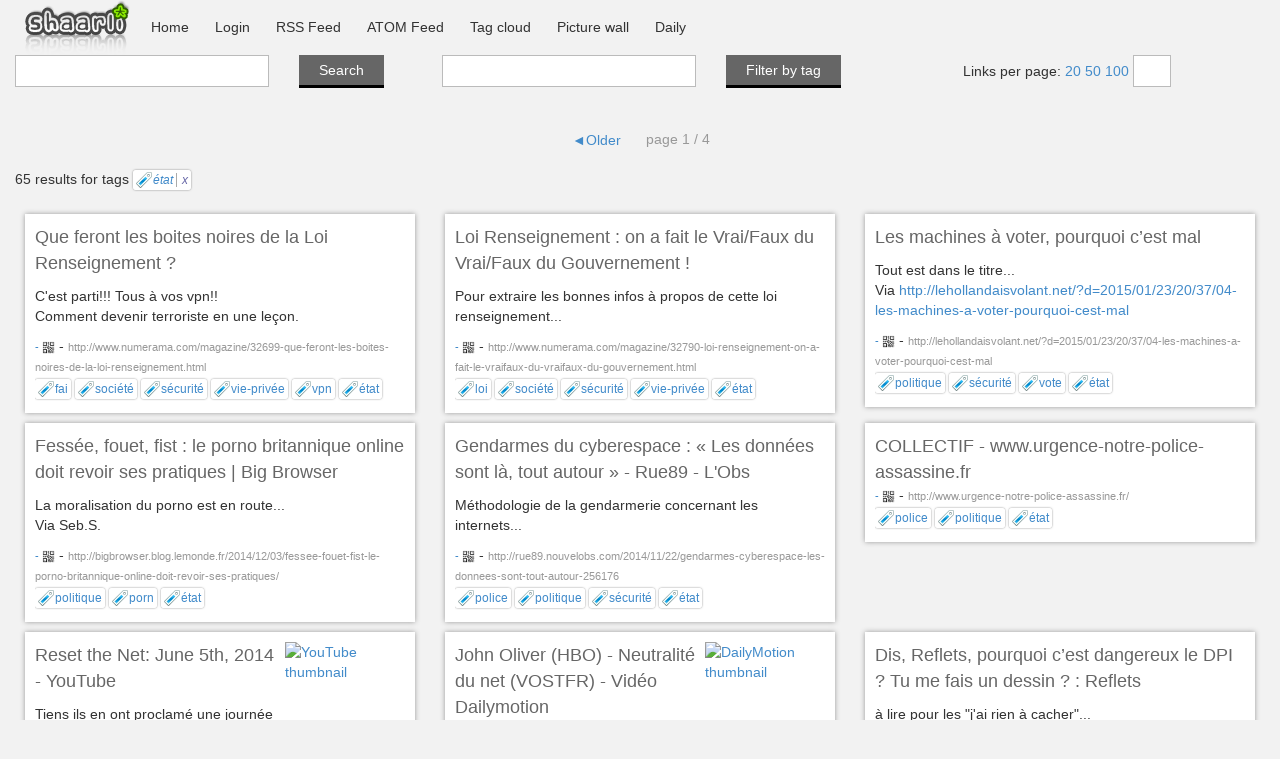

--- FILE ---
content_type: text/html; charset=utf-8
request_url: https://shaarli.youm.org/?searchtags=%C3%A9tat
body_size: 5461
content:
<!DOCTYPE html>
<html>
<head><title>Les Post-It de la MerMouY</title>
<meta http-equiv="Content-Type" content="text/html; charset=utf-8" />
<meta name="format-detection" content="telephone=no" />
<meta name="viewport" content="width=device-width,initial-scale=1.0" />
<link rel="alternate" type="application/rss+xml" href="https://shaarli.youm.org/?do=rss&searchtags=%C3%A9tat" title="RSS Feed" />
<link rel="alternate" type="application/atom+xml" href="https://shaarli.youm.org/?do=atom&searchtags=%C3%A9tat" title="ATOM Feed" />
<link href="images/favicon.ico" rel="shortcut icon" type="image/x-icon" />
<link type="text/css" rel="stylesheet" href="tpl/blocks/./inc/shaarli.css" />

<script src="tpl/blocks/inc/jquery-1.11.2.min.js"></script><script src="tpl/blocks/inc/jquery-ui-1.11.2.min.js"></script></head>
<body>
<div id="pageheader">

			<div class="row" id="header-high">
		<div class="col-md-12">
    <div id="logo" title="Share your links !" onclick="document.location='?';"></div>
    <span id="shaarli_title"><a href="?">Les Post-It de la MerMouY</a></span>
  

    <a href="?" class="btn btn-custom nomobile">Home</a>
    
        <a href="?do=login" class="btn btn-custom">Login</a>
    
    <a href="https://shaarli.youm.org/?do=rss&searchtags=%C3%A9tat" class="btn btn-custom nomobile">RSS Feed</a>
    <a href="https://shaarli.youm.org/?do=atom&searchtags=%C3%A9tat" style="padding-left:10px;" class="btn btn-custom nomobile">ATOM Feed</a>
    <a href="?do=tagcloud" class="btn btn-custom">Tag cloud</a>
    <a href="?do=picwall&searchtags=%C3%A9tat" class="btn btn-custom">Picture wall</a>
    <a href="?do=daily" class="btn btn-custom">Daily</a>
	

    <div class="clear"></div>


</div>
	</div>
		
	<div id="headerform" class="row">
	    <form method="GET" class="searchform col-md-4 col-sm-6" name="searchform">
			<div class="row">
			<div class="col-xs-8">
				<input type="text" id="searchform_value" name="searchterm" value="">
			</div>
			<div class="col-xs-4">
				<input type="submit" value="Search" class="bigbutton">
			</div>
			</div>
		</form>
	    <form method="GET" class="tagfilter col-md-4 col-sm-6" name="tagfilter">
			<div class="row">
			<div class="col-xs-8">
				<input type="text" name="searchtags" id="tagfilter_value" value="">
			</div>
			<div class="col-xs-4">
				<input type="submit" value="Filter by tag" class="bigbutton">
			</div>
			</div>
		</form>
		<div id="paging_linksperpage" class="col-md-4 col-sm-12 text-center">
			Links per page: <a href="?linksperpage=20">20</a> <a href="?linksperpage=50">50</a> <a href="?linksperpage=100">100</a>
			<form method="GET" class="linksperpage"><input type="text" name="linksperpage" size="2"></form>
		</div>
	</div>
</div>

<div id="linklist">

    <div class="paging row">
	 <a href="?page=2&searchtags=état" class="btn btn-custom paging_older">&#x25C4;Older</a> 
	<span class="paging_current">page 1 / 4 </span>
	
</div>

    
        
        
            <div id="searchcriteria">65 results for tags <i>
            
                <span class="linktag" title="Remove tag"><a href="?removetag=état">état <span style="border-left:1px solid #aaa; padding-left:5px; color:#6767A7;">x</span></a></span>
            </i></div>
        
    
    <div id="linklist-middle">
	<div class="row">
		
        
			
			
			<div class="col-md-4">
			
				<div class="card  publicLinkHightLight">
					<a name="Sp64VA" id="Sp64VA"></a>
					<div class="thumbnail"></div>
					<div class="linkcontainer">
						<span class="linktitle"><a href="http://www.numerama.com/magazine/32699-que-feront-les-boites-noires-de-la-loi-renseignement.html">Que feront les boites noires de la Loi Renseignement ?</a></span>
						<br>
						<div class="linkdescription">C'est parti!!! Tous à vos vpn!!<br />
Comment devenir terroriste en une leçon.</div>
						
							<span class="linkdate" title="Permalink"><a href="?Sp64VA"> - </span>
						
						<div style="position:relative;display:inline;"><a href="http://invx.com/code/qrcode/?code=https%3A%2F%2Fshaarli.youm.org%2F%3FSp64VA&width=200&height=200" 
							onclick="return false;" class="qrcode"><img src="images/qrcode.png" width="13" height="13" title="QR-Code"></a></div> - 
						<span class="linkurl" title="Short link">http://www.numerama.com/magazine/32699-que-feront-les-boites-noires-de-la-loi-renseignement.html</span><br>
						
							<div class="linktaglist">
							<span class="linktag" title="Add tag"><a href="?addtag=fai">fai</a></span> <span class="linktag" title="Add tag"><a href="?addtag=soci%C3%A9t%C3%A9">société</a></span> <span class="linktag" title="Add tag"><a href="?addtag=s%C3%A9curit%C3%A9">sécurité</a></span> <span class="linktag" title="Add tag"><a href="?addtag=vie-priv%C3%A9e">vie-privée</a></span> <span class="linktag" title="Add tag"><a href="?addtag=vpn">vpn</a></span> <span class="linktag" title="Add tag"><a href="?addtag=%C3%A9tat">état</a></span> 
							</div>
						
						
					</div>
				</div>
			</div>
			
		
			
			
			<div class="col-md-4">
			
				<div class="card ">
					<a name="0WF_Uw" id="0WF_Uw"></a>
					<div class="thumbnail"></div>
					<div class="linkcontainer">
						<span class="linktitle"><a href="http://www.numerama.com/magazine/32790-loi-renseignement-on-a-fait-le-vraifaux-du-vraifaux-du-gouvernement.html">Loi Renseignement : on a fait le Vrai/Faux du Vrai/Faux du Gouvernement !</a></span>
						<br>
						<div class="linkdescription">Pour extraire les bonnes infos à propos de cette loi renseignement...</div>
						
							<span class="linkdate" title="Permalink"><a href="?0WF_Uw"> - </span>
						
						<div style="position:relative;display:inline;"><a href="http://invx.com/code/qrcode/?code=https%3A%2F%2Fshaarli.youm.org%2F%3F0WF_Uw&width=200&height=200" 
							onclick="return false;" class="qrcode"><img src="images/qrcode.png" width="13" height="13" title="QR-Code"></a></div> - 
						<span class="linkurl" title="Short link">http://www.numerama.com/magazine/32790-loi-renseignement-on-a-fait-le-vraifaux-du-vraifaux-du-gouvernement.html</span><br>
						
							<div class="linktaglist">
							<span class="linktag" title="Add tag"><a href="?addtag=loi">loi</a></span> <span class="linktag" title="Add tag"><a href="?addtag=soci%C3%A9t%C3%A9">société</a></span> <span class="linktag" title="Add tag"><a href="?addtag=s%C3%A9curit%C3%A9">sécurité</a></span> <span class="linktag" title="Add tag"><a href="?addtag=vie-priv%C3%A9e">vie-privée</a></span> <span class="linktag" title="Add tag"><a href="?addtag=%C3%A9tat">état</a></span> 
							</div>
						
						
					</div>
				</div>
			</div>
			
		
			
			
			<div class="col-md-4">
			
				<div class="card  publicLinkHightLight">
					<a name="QUIoZA" id="QUIoZA"></a>
					<div class="thumbnail"></div>
					<div class="linkcontainer">
						<span class="linktitle"><a href="http://lehollandaisvolant.net/?d=2015/01/23/20/37/04-les-machines-a-voter-pourquoi-cest-mal">Les machines à voter, pourquoi c’est mal</a></span>
						<br>
						<div class="linkdescription">Tout est dans le titre...<br />
Via <a href="http://lehollandaisvolant.net/?d=2015/01/23/20/37/04-les-machines-a-voter-pourquoi-cest-mal" rel="nofollow">http://lehollandaisvolant.net/?d=2015/01/23/20/37/04-les-machines-a-voter-pourquoi-cest-mal</a></div>
						
							<span class="linkdate" title="Permalink"><a href="?QUIoZA"> - </span>
						
						<div style="position:relative;display:inline;"><a href="http://invx.com/code/qrcode/?code=https%3A%2F%2Fshaarli.youm.org%2F%3FQUIoZA&width=200&height=200" 
							onclick="return false;" class="qrcode"><img src="images/qrcode.png" width="13" height="13" title="QR-Code"></a></div> - 
						<span class="linkurl" title="Short link">http://lehollandaisvolant.net/?d=2015/01/23/20/37/04-les-machines-a-voter-pourquoi-cest-mal</span><br>
						
							<div class="linktaglist">
							<span class="linktag" title="Add tag"><a href="?addtag=politique">politique</a></span> <span class="linktag" title="Add tag"><a href="?addtag=s%C3%A9curit%C3%A9">sécurité</a></span> <span class="linktag" title="Add tag"><a href="?addtag=vote">vote</a></span> <span class="linktag" title="Add tag"><a href="?addtag=%C3%A9tat">état</a></span> 
							</div>
						
						
					</div>
				</div>
			</div>
			
		
			
				</div><div class="row">
			
			
			<div class="col-md-4">
			
				<div class="card ">
					<a name="Ctl91w" id="Ctl91w"></a>
					<div class="thumbnail"></div>
					<div class="linkcontainer">
						<span class="linktitle"><a href="http://bigbrowser.blog.lemonde.fr/2014/12/03/fessee-fouet-fist-le-porno-britannique-online-doit-revoir-ses-pratiques/">Fessée, fouet, fist : le porno britannique online doit revoir ses pratiques | Big Browser</a></span>
						<br>
						<div class="linkdescription">La moralisation du porno est en route...<br />
Via Seb.S.</div>
						
							<span class="linkdate" title="Permalink"><a href="?Ctl91w"> - </span>
						
						<div style="position:relative;display:inline;"><a href="http://invx.com/code/qrcode/?code=https%3A%2F%2Fshaarli.youm.org%2F%3FCtl91w&width=200&height=200" 
							onclick="return false;" class="qrcode"><img src="images/qrcode.png" width="13" height="13" title="QR-Code"></a></div> - 
						<span class="linkurl" title="Short link">http://bigbrowser.blog.lemonde.fr/2014/12/03/fessee-fouet-fist-le-porno-britannique-online-doit-revoir-ses-pratiques/</span><br>
						
							<div class="linktaglist">
							<span class="linktag" title="Add tag"><a href="?addtag=politique">politique</a></span> <span class="linktag" title="Add tag"><a href="?addtag=porn">porn</a></span> <span class="linktag" title="Add tag"><a href="?addtag=%C3%A9tat">état</a></span> 
							</div>
						
						
					</div>
				</div>
			</div>
			
		
			
			
			<div class="col-md-4">
			
				<div class="card  publicLinkHightLight">
					<a name="Vll2JA" id="Vll2JA"></a>
					<div class="thumbnail"></div>
					<div class="linkcontainer">
						<span class="linktitle"><a href="http://rue89.nouvelobs.com/2014/11/22/gendarmes-cyberespace-les-donnees-sont-tout-autour-256176">Gendarmes du cyberespace : « Les données sont là, tout autour » - Rue89 - L'Obs</a></span>
						<br>
						<div class="linkdescription">Méthodologie de la gendarmerie concernant les internets...</div>
						
							<span class="linkdate" title="Permalink"><a href="?Vll2JA"> - </span>
						
						<div style="position:relative;display:inline;"><a href="http://invx.com/code/qrcode/?code=https%3A%2F%2Fshaarli.youm.org%2F%3FVll2JA&width=200&height=200" 
							onclick="return false;" class="qrcode"><img src="images/qrcode.png" width="13" height="13" title="QR-Code"></a></div> - 
						<span class="linkurl" title="Short link">http://rue89.nouvelobs.com/2014/11/22/gendarmes-cyberespace-les-donnees-sont-tout-autour-256176</span><br>
						
							<div class="linktaglist">
							<span class="linktag" title="Add tag"><a href="?addtag=police">police</a></span> <span class="linktag" title="Add tag"><a href="?addtag=politique">politique</a></span> <span class="linktag" title="Add tag"><a href="?addtag=s%C3%A9curit%C3%A9">sécurité</a></span> <span class="linktag" title="Add tag"><a href="?addtag=%C3%A9tat">état</a></span> 
							</div>
						
						
					</div>
				</div>
			</div>
			
		
			
			
			<div class="col-md-4">
			
				<div class="card ">
					<a name="gItS-Q" id="gItS-Q"></a>
					<div class="thumbnail"></div>
					<div class="linkcontainer">
						<span class="linktitle"><a href="http://www.urgence-notre-police-assassine.fr/">COLLECTIF - www.urgence-notre-police-assassine.fr</a></span>
						<br>
						
						
							<span class="linkdate" title="Permalink"><a href="?gItS-Q"> - </span>
						
						<div style="position:relative;display:inline;"><a href="http://invx.com/code/qrcode/?code=https%3A%2F%2Fshaarli.youm.org%2F%3FgItS-Q&width=200&height=200" 
							onclick="return false;" class="qrcode"><img src="images/qrcode.png" width="13" height="13" title="QR-Code"></a></div> - 
						<span class="linkurl" title="Short link">http://www.urgence-notre-police-assassine.fr/</span><br>
						
							<div class="linktaglist">
							<span class="linktag" title="Add tag"><a href="?addtag=police">police</a></span> <span class="linktag" title="Add tag"><a href="?addtag=politique">politique</a></span> <span class="linktag" title="Add tag"><a href="?addtag=%C3%A9tat">état</a></span> 
							</div>
						
						
					</div>
				</div>
			</div>
			
		
			
				</div><div class="row">
			
			
			<div class="col-md-4">
			
				<div class="card  publicLinkHightLight">
					<a name="AB_DvA" id="AB_DvA"></a>
					<div class="thumbnail"><a href="https://www.youtube.com/watch?v=qKk8MHFLNNE#t=36"><img src="https://img.youtube.com/vi/qKk8MHFLNNE/default.jpg" width="120" height="90" alt="YouTube thumbnail"></a></div>
					<div class="linkcontainer">
						<span class="linktitle"><a href="https://www.youtube.com/watch?v=qKk8MHFLNNE#t=36">Reset the Net: June 5th, 2014 - YouTube</a></span>
						<br>
						<div class="linkdescription">Tiens ils en ont proclamé une journée</div>
						
							<span class="linkdate" title="Permalink"><a href="?AB_DvA"> - </span>
						
						<div style="position:relative;display:inline;"><a href="http://invx.com/code/qrcode/?code=https%3A%2F%2Fshaarli.youm.org%2F%3FAB_DvA&width=200&height=200" 
							onclick="return false;" class="qrcode"><img src="images/qrcode.png" width="13" height="13" title="QR-Code"></a></div> - 
						<span class="linkurl" title="Short link">https://www.youtube.com/watch?v=qKk8MHFLNNE#t=36</span><br>
						
							<div class="linktaglist">
							<span class="linktag" title="Add tag"><a href="?addtag=neutralit%C3%A9">neutralité</a></span> <span class="linktag" title="Add tag"><a href="?addtag=surveillance">surveillance</a></span> <span class="linktag" title="Add tag"><a href="?addtag=s%C3%A9curit%C3%A9">sécurité</a></span> <span class="linktag" title="Add tag"><a href="?addtag=%C3%A9tat">état</a></span> 
							</div>
						
						
					</div>
				</div>
			</div>
			
		
			
			
			<div class="col-md-4">
			
				<div class="card ">
					<a name="PwCZAA" id="PwCZAA"></a>
					<div class="thumbnail"><a href="http://www.dailymotion.com/video/x1ybocf_john-oliver-hbo-neutralite-du-net-vostfr_tech?start=1"><img src="http://www.dailymotion.com/thumbnail/video/x1ybocf_john-oliver-hbo-neutralite-du-net-vostfr_tech?start=1" width="120" style="height:auto;" alt="DailyMotion thumbnail"></a></div>
					<div class="linkcontainer">
						<span class="linktitle"><a href="http://www.dailymotion.com/video/x1ybocf_john-oliver-hbo-neutralite-du-net-vostfr_tech?start=1">John Oliver (HBO) - Neutralité du net (VOSTFR) - Vidéo Dailymotion</a></span>
						<br>
						<div class="linkdescription">À voir!</div>
						
							<span class="linkdate" title="Permalink"><a href="?PwCZAA"> - </span>
						
						<div style="position:relative;display:inline;"><a href="http://invx.com/code/qrcode/?code=https%3A%2F%2Fshaarli.youm.org%2F%3FPwCZAA&width=200&height=200" 
							onclick="return false;" class="qrcode"><img src="images/qrcode.png" width="13" height="13" title="QR-Code"></a></div> - 
						<span class="linkurl" title="Short link">http://www.dailymotion.com/video/x1ybocf_john-oliver-hbo-neutralite-du-net-vostfr_tech?start=1</span><br>
						
							<div class="linktaglist">
							<span class="linktag" title="Add tag"><a href="?addtag=dr%C3%B4le">drôle</a></span> <span class="linktag" title="Add tag"><a href="?addtag=neutralit%C3%A9">neutralité</a></span> <span class="linktag" title="Add tag"><a href="?addtag=usa">usa</a></span> <span class="linktag" title="Add tag"><a href="?addtag=%C3%A9tat">état</a></span> 
							</div>
						
						
					</div>
				</div>
			</div>
			
		
			
			
			<div class="col-md-4">
			
				<div class="card  publicLinkHightLight">
					<a name="wte8xQ" id="wte8xQ"></a>
					<div class="thumbnail"></div>
					<div class="linkcontainer">
						<span class="linktitle"><a href="http://reflets.info/dis-reflets-pourquoi-cest-dangereux-le-dpi-tu-me-fais-un-dessin/">Dis, Reflets, pourquoi c’est dangereux le DPI ? Tu me fais un dessin ? : Reflets</a></span>
						<br>
						<div class="linkdescription">à lire pour les &quot;j'ai rien à cacher&quot;...</div>
						
							<span class="linkdate" title="Permalink"><a href="?wte8xQ"> - </span>
						
						<div style="position:relative;display:inline;"><a href="http://invx.com/code/qrcode/?code=https%3A%2F%2Fshaarli.youm.org%2F%3Fwte8xQ&width=200&height=200" 
							onclick="return false;" class="qrcode"><img src="images/qrcode.png" width="13" height="13" title="QR-Code"></a></div> - 
						<span class="linkurl" title="Short link">http://reflets.info/dis-reflets-pourquoi-cest-dangereux-le-dpi-tu-me-fais-un-dessin/</span><br>
						
							<div class="linktaglist">
							<span class="linktag" title="Add tag"><a href="?addtag=france">france</a></span> <span class="linktag" title="Add tag"><a href="?addtag=politique">politique</a></span> <span class="linktag" title="Add tag"><a href="?addtag=surveillance">surveillance</a></span> <span class="linktag" title="Add tag"><a href="?addtag=s%C3%A9curit%C3%A9">sécurité</a></span> <span class="linktag" title="Add tag"><a href="?addtag=%C3%A9tat">état</a></span> 
							</div>
						
						
					</div>
				</div>
			</div>
			
		
			
				</div><div class="row">
			
			
			<div class="col-md-4">
			
				<div class="card ">
					<a name="hqe8Mw" id="hqe8Mw"></a>
					<div class="thumbnail"></div>
					<div class="linkcontainer">
						<span class="linktitle"><a href="http://korben.info/franceos.html">Test de FranceOS – Le système d’exploitation Franco-français</a></span>
						<br>
						<div class="linkdescription">:-) +1 like love #buzz thumbup lol ptdr et tout l'toutim</div>
						
							<span class="linkdate" title="Permalink"><a href="?hqe8Mw"> - </span>
						
						<div style="position:relative;display:inline;"><a href="http://invx.com/code/qrcode/?code=https%3A%2F%2Fshaarli.youm.org%2F%3Fhqe8Mw&width=200&height=200" 
							onclick="return false;" class="qrcode"><img src="images/qrcode.png" width="13" height="13" title="QR-Code"></a></div> - 
						<span class="linkurl" title="Short link">http://korben.info/franceos.html</span><br>
						
							<div class="linktaglist">
							<span class="linktag" title="Add tag"><a href="?addtag=france">france</a></span> <span class="linktag" title="Add tag"><a href="?addtag=os">os</a></span> <span class="linktag" title="Add tag"><a href="?addtag=%C3%A9tat">état</a></span> 
							</div>
						
						
					</div>
				</div>
			</div>
			
		
			
			
			<div class="col-md-4">
			
				<div class="card  publicLinkHightLight">
					<a name="C_4--g" id="C_4--g"></a>
					<div class="thumbnail"></div>
					<div class="linkcontainer">
						<span class="linktitle"><a href="http://korben.info/windows-xp-comment-profiter-mises-jour-windows-update-encore-5-ans-supplementaires.html">Windows XP – Comment profiter de mises à jour Windows Update pendant encore 5 ans supplémentaires</a></span>
						<br>
						<div class="linkdescription">Hmm, voilà sans doute le genre d'excuse qu'on entendra lorsque [exemple] le système embarqué des distributeurs de billets sera à l'étude...[/exemple]</div>
						
							<span class="linkdate" title="Permalink"><a href="?C_4--g"> - </span>
						
						<div style="position:relative;display:inline;"><a href="http://invx.com/code/qrcode/?code=https%3A%2F%2Fshaarli.youm.org%2F%3FC_4--g&width=200&height=200" 
							onclick="return false;" class="qrcode"><img src="images/qrcode.png" width="13" height="13" title="QR-Code"></a></div> - 
						<span class="linkurl" title="Short link">http://korben.info/windows-xp-comment-profiter-mises-jour-windows-update-encore-5-ans-supplementaires.html</span><br>
						
							<div class="linktaglist">
							<span class="linktag" title="Add tag"><a href="?addtag=m%C3%A0j">màj</a></span> <span class="linktag" title="Add tag"><a href="?addtag=soci%C3%A9t%C3%A9">société</a></span> <span class="linktag" title="Add tag"><a href="?addtag=windows">windows</a></span> <span class="linktag" title="Add tag"><a href="?addtag=%C3%A9tat">état</a></span> 
							</div>
						
						
					</div>
				</div>
			</div>
			
		
			
			
			<div class="col-md-4">
			
				<div class="card ">
					<a name="Bd4GLw" id="Bd4GLw"></a>
					<div class="thumbnail"></div>
					<div class="linkcontainer">
						<span class="linktitle"><a href="http://arretez-d-etre.tumblr.com/">Arrêtez d'être !</a></span>
						<br>
						<div class="linkdescription">ce que vous ^etes...<br />
<br />
via <a href="http://www.mypersonnaldata.eu/shaarli/?6jesDw" rel="nofollow">http://www.mypersonnaldata.eu/shaarli/?6jesDw</a></div>
						
							<span class="linkdate" title="Permalink"><a href="?Bd4GLw"> - </span>
						
						<div style="position:relative;display:inline;"><a href="http://invx.com/code/qrcode/?code=https%3A%2F%2Fshaarli.youm.org%2F%3FBd4GLw&width=200&height=200" 
							onclick="return false;" class="qrcode"><img src="images/qrcode.png" width="13" height="13" title="QR-Code"></a></div> - 
						<span class="linkurl" title="Short link">http://arretez-d-etre.tumblr.com/</span><br>
						
							<div class="linktaglist">
							<span class="linktag" title="Add tag"><a href="?addtag=dr%C3%B4le">drôle</a></span> <span class="linktag" title="Add tag"><a href="?addtag=images">images</a></span> <span class="linktag" title="Add tag"><a href="?addtag=%C3%A9tat">état</a></span> 
							</div>
						
						
					</div>
				</div>
			</div>
			
		
			
				</div><div class="row">
			
			
			<div class="col-md-4">
			
				<div class="card  publicLinkHightLight">
					<a name="cFq8cA" id="cFq8cA"></a>
					<div class="thumbnail"></div>
					<div class="linkcontainer">
						<span class="linktitle"><a href="http://labrique.net/numeros/numero-38-janvier-fevrier-2014/article/lille3000-des-partenaires-si">Lille3000 : Des partenaires si particuliers - LA BRIQUE</a></span>
						<br>
						<div class="linkdescription">Doublet, trésorier de lille3000, passait-il commande à Doublet, PDG de l’entreprise Doublet ?</div>
						
							<span class="linkdate" title="Permalink"><a href="?cFq8cA"> - </span>
						
						<div style="position:relative;display:inline;"><a href="http://invx.com/code/qrcode/?code=https%3A%2F%2Fshaarli.youm.org%2F%3FcFq8cA&width=200&height=200" 
							onclick="return false;" class="qrcode"><img src="images/qrcode.png" width="13" height="13" title="QR-Code"></a></div> - 
						<span class="linkurl" title="Short link">http://labrique.net/numeros/numero-38-janvier-fevrier-2014/article/lille3000-des-partenaires-si</span><br>
						
							<div class="linktaglist">
							<span class="linktag" title="Add tag"><a href="?addtag=capital">capital</a></span> <span class="linktag" title="Add tag"><a href="?addtag=culture">culture</a></span> <span class="linktag" title="Add tag"><a href="?addtag=lille">lille</a></span> <span class="linktag" title="Add tag"><a href="?addtag=%C3%A9tat">état</a></span> 
							</div>
						
						
					</div>
				</div>
			</div>
			
		
			
			
			<div class="col-md-4">
			
				<div class="card ">
					<a name="zWbqiw" id="zWbqiw"></a>
					<div class="thumbnail"></div>
					<div class="linkcontainer">
						<span class="linktitle"><a href="http://lehollandaisvolant.net/?d=2014/03/29/22/39/34-csa-censure-superieure-de-laudiovisuel-et-bientot-de-linternet">CSA : Censure Supérieure de l’Audiovisuel… et bientôt de l’Internet.</a></span>
						<br>
						<div class="linkdescription">Le radieux avenir d'internet que voilà...</div>
						
							<span class="linkdate" title="Permalink"><a href="?zWbqiw"> - </span>
						
						<div style="position:relative;display:inline;"><a href="http://invx.com/code/qrcode/?code=https%3A%2F%2Fshaarli.youm.org%2F%3FzWbqiw&width=200&height=200" 
							onclick="return false;" class="qrcode"><img src="images/qrcode.png" width="13" height="13" title="QR-Code"></a></div> - 
						<span class="linkurl" title="Short link">http://lehollandaisvolant.net/?d=2014/03/29/22/39/34-csa-censure-superieure-de-laudiovisuel-et-bientot-de-linternet</span><br>
						
							<div class="linktaglist">
							<span class="linktag" title="Add tag"><a href="?addtag=censure">censure</a></span> <span class="linktag" title="Add tag"><a href="?addtag=lois">lois</a></span> <span class="linktag" title="Add tag"><a href="?addtag=surveillance">surveillance</a></span> <span class="linktag" title="Add tag"><a href="?addtag=%C3%A9tat">état</a></span> 
							</div>
						
						
					</div>
				</div>
			</div>
			
		
			
			
			<div class="col-md-4">
			
				<div class="card  publicLinkHightLight">
					<a name="AcJ0Pw" id="AcJ0Pw"></a>
					<div class="thumbnail"></div>
					<div class="linkcontainer">
						<span class="linktitle"><a href="http://fr.news.yahoo.com/maire-flash%C3%A9-exc%C3%A8s-vitesse-faire-s%C3%A9cher-voiture-142835968.html">Un maire flashé en excès de vitesse : &quot;Je faisais sécher ma voiture&quot; - Yahoo Actualités France</a></span>
						<br>
						<div class="linkdescription">Juste parfait celui-là!</div>
						
							<span class="linkdate" title="Permalink"><a href="?AcJ0Pw"> - </span>
						
						<div style="position:relative;display:inline;"><a href="http://invx.com/code/qrcode/?code=https%3A%2F%2Fshaarli.youm.org%2F%3FAcJ0Pw&width=200&height=200" 
							onclick="return false;" class="qrcode"><img src="images/qrcode.png" width="13" height="13" title="QR-Code"></a></div> - 
						<span class="linkurl" title="Short link">http://fr.news.yahoo.com/maire-flash%C3%A9-exc%C3%A8s-vitesse-faire-s%C3%A9cher-voiture-142835968.html</span><br>
						
							<div class="linktaglist">
							<span class="linktag" title="Add tag"><a href="?addtag=dr%C3%B4le">drôle</a></span> <span class="linktag" title="Add tag"><a href="?addtag=insolite">insolite</a></span> <span class="linktag" title="Add tag"><a href="?addtag=police">police</a></span> <span class="linktag" title="Add tag"><a href="?addtag=politique">politique</a></span> <span class="linktag" title="Add tag"><a href="?addtag=%C3%A9tat">état</a></span> 
							</div>
						
						
					</div>
				</div>
			</div>
			
		
			
				</div><div class="row">
			
			
			<div class="col-md-4">
			
				<div class="card ">
					<a name="4zdVtA" id="4zdVtA"></a>
					<div class="thumbnail"></div>
					<div class="linkcontainer">
						<span class="linktitle"><a href="http://labrique.net/numeros/numero-38-janvier-fevrier-2014/article/lille-la-nuit-c-est-fini">Lille la nuit, c'est fini ? - LA BRIQUE</a></span>
						<br>
						<div class="linkdescription">Un bon article de la brique sur la pression mise ces derniers temps sur les bar-concerts de Lille</div>
						
							<span class="linkdate" title="Permalink"><a href="?4zdVtA"> - </span>
						
						<div style="position:relative;display:inline;"><a href="http://invx.com/code/qrcode/?code=https%3A%2F%2Fshaarli.youm.org%2F%3F4zdVtA&width=200&height=200" 
							onclick="return false;" class="qrcode"><img src="images/qrcode.png" width="13" height="13" title="QR-Code"></a></div> - 
						<span class="linkurl" title="Short link">http://labrique.net/numeros/numero-38-janvier-fevrier-2014/article/lille-la-nuit-c-est-fini</span><br>
						
							<div class="linktaglist">
							<span class="linktag" title="Add tag"><a href="?addtag=concert">concert</a></span> <span class="linktag" title="Add tag"><a href="?addtag=lille">lille</a></span> <span class="linktag" title="Add tag"><a href="?addtag=lois">lois</a></span> <span class="linktag" title="Add tag"><a href="?addtag=%C3%A9tat">état</a></span> 
							</div>
						
						
					</div>
				</div>
			</div>
			
		
			
			
			<div class="col-md-4">
			
				<div class="card  publicLinkHightLight">
					<a name="Ty17fw" id="Ty17fw"></a>
					<div class="thumbnail"></div>
					<div class="linkcontainer">
						<span class="linktitle"><a href="http://www.lexpress.fr/actualite/politique/municipales-a-nevers-la-candidate-fn-le-drapeau-nazi-et-les-ss_1498172.html">Municipales à Nevers: la candidate FN, le drapeau nazi et les SS - L'Express</a></span>
						<br>
						<div class="linkdescription">Bein là c'est clair!<br />
via <a href="http://shaarli.fr/" rel="nofollow">http://shaarli.fr/</a></div>
						
							<span class="linkdate" title="Permalink"><a href="?Ty17fw"> - </span>
						
						<div style="position:relative;display:inline;"><a href="http://invx.com/code/qrcode/?code=https%3A%2F%2Fshaarli.youm.org%2F%3FTy17fw&width=200&height=200" 
							onclick="return false;" class="qrcode"><img src="images/qrcode.png" width="13" height="13" title="QR-Code"></a></div> - 
						<span class="linkurl" title="Short link">http://www.lexpress.fr/actualite/politique/municipales-a-nevers-la-candidate-fn-le-drapeau-nazi-et-les-ss_1498172.html</span><br>
						
							<div class="linktaglist">
							<span class="linktag" title="Add tag"><a href="?addtag=antifa">antifa</a></span> <span class="linktag" title="Add tag"><a href="?addtag=fn">fn</a></span> <span class="linktag" title="Add tag"><a href="?addtag=nazi">nazi</a></span> <span class="linktag" title="Add tag"><a href="?addtag=%C3%A9lections">élections</a></span> <span class="linktag" title="Add tag"><a href="?addtag=%C3%A9tat">état</a></span> 
							</div>
						
						
					</div>
				</div>
			</div>
			
		
			
			
			<div class="col-md-4">
			
				<div class="card ">
					<a name="LNtjPw" id="LNtjPw"></a>
					<div class="thumbnail"><a href="http://vimeo.com/88339870"><img src="https://shaarli.youm.org/?do=genthumbnail&amp;hmac=01dc4d38fd00bc6aef1328150256406e54ec1ee45832520e8d35831218475c73&amp;url=http%3A%2F%2Fvimeo.com%2F88339870" width="120" style="height:auto;" alt="thumbnail"></a></div>
					<div class="linkcontainer">
						<span class="linktitle"><a href="http://vimeo.com/88339870">♫ Flashballes - la Parisienne Libérée on Vimeo</a></span>
						<br>
						<div class="linkdescription">On combat chacun à sa façon...</div>
						
							<span class="linkdate" title="Permalink"><a href="?LNtjPw"> - </span>
						
						<div style="position:relative;display:inline;"><a href="http://invx.com/code/qrcode/?code=https%3A%2F%2Fshaarli.youm.org%2F%3FLNtjPw&width=200&height=200" 
							onclick="return false;" class="qrcode"><img src="images/qrcode.png" width="13" height="13" title="QR-Code"></a></div> - 
						<span class="linkurl" title="Short link">http://vimeo.com/88339870</span><br>
						
							<div class="linktaglist">
							<span class="linktag" title="Add tag"><a href="?addtag=manif">manif</a></span> <span class="linktag" title="Add tag"><a href="?addtag=nddl">nddl</a></span> <span class="linktag" title="Add tag"><a href="?addtag=police">police</a></span> <span class="linktag" title="Add tag"><a href="?addtag=politique">politique</a></span> <span class="linktag" title="Add tag"><a href="?addtag=%C3%A9tat">état</a></span> 
							</div>
						
						
					</div>
				</div>
			</div>
			
		
			
				</div><div class="row">
			
			
			<div class="col-md-4">
			
				<div class="card  publicLinkHightLight">
					<a name="cGPiFg" id="cGPiFg"></a>
					<div class="thumbnail"></div>
					<div class="linkcontainer">
						<span class="linktitle"><a href="http://dattaz.fr/shaarli/?ob-R_g">J'ai visité le &quot;Big Brother&quot; à la française - Le Point - Dattaz's Shaarli</a></span>
						<br>
						<div class="linkdescription">&quot;Ce nouveau système centralisé d'écoutes, qui doit simplifier le travail des enquêteurs, doit être déployé sur toute la France à l'été 2014. Derrière leurs écrans, ce sont plus de 62 000 magistrats et officiers de la police judiciaire (OPJ) qui manipuleront ces données sensibles.&quot;<br />
via <a href="http://sebsauvage.net/links/?pt84vw" rel="nofollow">http://sebsauvage.net/links/?pt84vw</a></div>
						
							<span class="linkdate" title="Permalink"><a href="?cGPiFg"> - </span>
						
						<div style="position:relative;display:inline;"><a href="http://invx.com/code/qrcode/?code=https%3A%2F%2Fshaarli.youm.org%2F%3FcGPiFg&width=200&height=200" 
							onclick="return false;" class="qrcode"><img src="images/qrcode.png" width="13" height="13" title="QR-Code"></a></div> - 
						<span class="linkurl" title="Short link">http://dattaz.fr/shaarli/?ob-R_g</span><br>
						
							<div class="linktaglist">
							<span class="linktag" title="Add tag"><a href="?addtag=lois">lois</a></span> <span class="linktag" title="Add tag"><a href="?addtag=surveillance">surveillance</a></span> <span class="linktag" title="Add tag"><a href="?addtag=%C3%A9coutes">écoutes</a></span> <span class="linktag" title="Add tag"><a href="?addtag=%C3%A9tat">état</a></span> 
							</div>
						
						
					</div>
				</div>
			</div>
			
		
			
			
			<div class="col-md-4">
			
				<div class="card ">
					<a name="9dcZjQ" id="9dcZjQ"></a>
					<div class="thumbnail"></div>
					<div class="linkcontainer">
						<span class="linktitle"><a href="http://drogues.blog.lemonde.fr/2014/02/21/tests-de-depistage-de-cannabis-pour-la-conduite-une-arnaque-qui-cache-la-foret/">Tests de dépistage de cannabis pour la conduite : une arnaque qui cache la forêt | Un monde cent drogues</a></span>
						<br>
						<div class="linkdescription">Encore une!<br />
via <a href="http://liens.effingo.be/?Y1CK_A" rel="nofollow">http://liens.effingo.be/?Y1CK_A</a></div>
						
							<span class="linkdate" title="Permalink"><a href="?9dcZjQ"> - </span>
						
						<div style="position:relative;display:inline;"><a href="http://invx.com/code/qrcode/?code=https%3A%2F%2Fshaarli.youm.org%2F%3F9dcZjQ&width=200&height=200" 
							onclick="return false;" class="qrcode"><img src="images/qrcode.png" width="13" height="13" title="QR-Code"></a></div> - 
						<span class="linkurl" title="Short link">http://drogues.blog.lemonde.fr/2014/02/21/tests-de-depistage-de-cannabis-pour-la-conduite-une-arnaque-qui-cache-la-foret/</span><br>
						
							<div class="linktaglist">
							<span class="linktag" title="Add tag"><a href="?addtag=cannabis">cannabis</a></span> <span class="linktag" title="Add tag"><a href="?addtag=lois">lois</a></span> <span class="linktag" title="Add tag"><a href="?addtag=politique">politique</a></span> <span class="linktag" title="Add tag"><a href="?addtag=soci%C3%A9t%C3%A9">société</a></span> <span class="linktag" title="Add tag"><a href="?addtag=voitures">voitures</a></span> <span class="linktag" title="Add tag"><a href="?addtag=%C3%A9tat">état</a></span> 
							</div>
						
						
					</div>
				</div>
			</div>
			
		
	</div>
    </div>

    <div class="paging row">
	 <a href="?page=2&searchtags=état" class="btn btn-custom paging_older">&#x25C4;Older</a> 
	<span class="paging_current">page 1 / 4 </span>
	
</div>

</div>

    <div id="footer">
	<p class="counter">
		1405 links
	</p>
    <b><a href="http://sebsauvage.net/wiki/doku.php?id=php:shaarli">Shaarli 0.0.45beta</a></b> - The personal, minimalist, super-fast, no-database delicious clone. By <a href="http://sebsauvage.net" target="_blank">sebsauvage.net</a>. Theme by <a href="https://github.com/kalvn" target="_blank">kalvn</a>.
</div>





    
<script>
$(document).ready(function() {
	$('a.qrcode').click(function(){
	  hide_qrcode();
	  var link = $(this).attr('href');
	  $(this).after('<div class="qrcode" onclick="hide_qrcode();return false;"><img src="'+link+'" width="200" height="200"><br>click to close</div>');
	});
});
function hide_qrcode() { $('div.qrcode').remove(); }
</script>

</body>
</html>